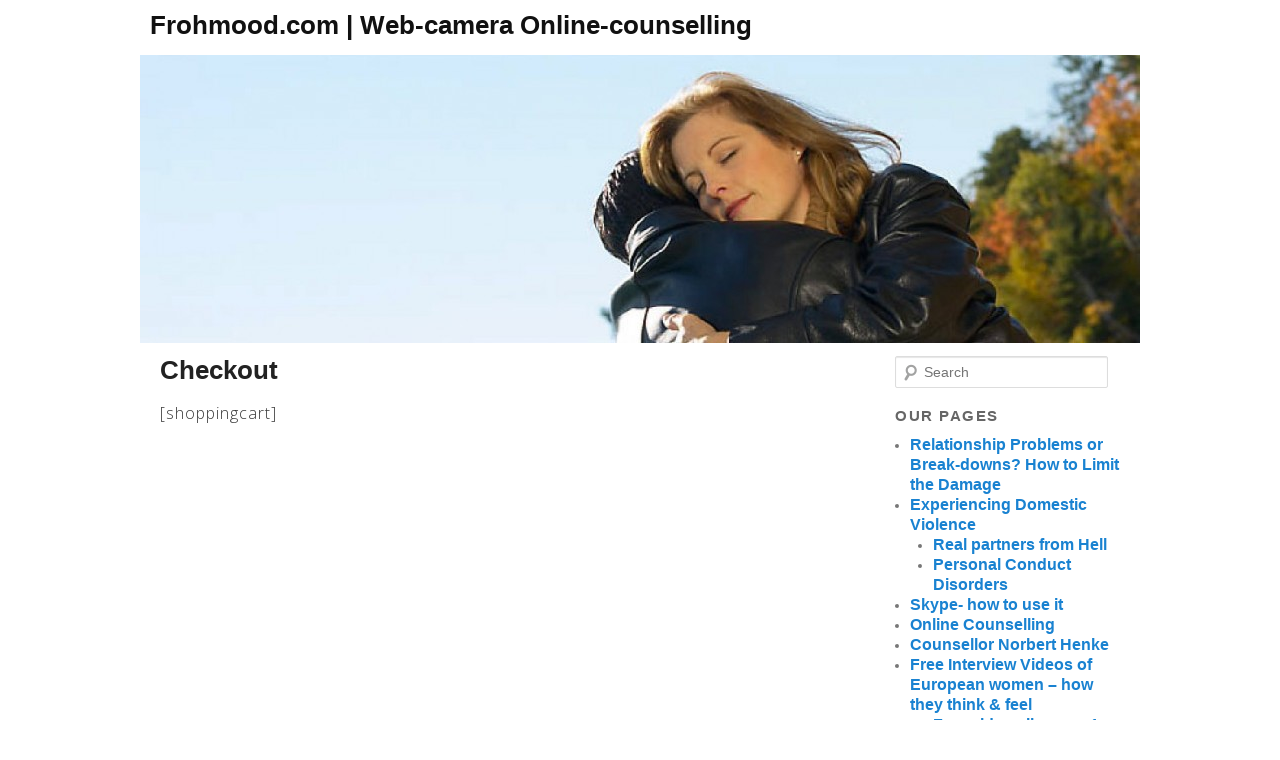

--- FILE ---
content_type: text/html; charset=UTF-8
request_url: https://frohmood.com/checkout/
body_size: 7885
content:
<!DOCTYPE html>
<!--[if IE 6]>
<html id="ie6" dir="ltr" lang="en-US" prefix="og: https://ogp.me/ns#">
<![endif]-->
<!--[if IE 7]>
<html id="ie7" dir="ltr" lang="en-US" prefix="og: https://ogp.me/ns#">
<![endif]-->
<!--[if IE 8]>
<html id="ie8" dir="ltr" lang="en-US" prefix="og: https://ogp.me/ns#">
<![endif]-->
<!--[if !(IE 6) | !(IE 7) | !(IE 8)  ]><!-->
<html dir="ltr" lang="en-US" prefix="og: https://ogp.me/ns#">
<!--<![endif]-->
<head>
<meta charset="UTF-8" />
<meta name="viewport" content="width=device-width" />

<link rel="profile" href="http://gmpg.org/xfn/11" />
<link rel="stylesheet" type="text/css" media="all" href="https://frohmood.com/wp-content/themes/frohmood/style.css" />
<link rel="pingback" href="https://frohmood.com/xmlrpc.php" />
<!--[if lt IE 9]>
<script src="https://frohmood.com/wp-content/themes/frohmood/js/html5.js" type="text/javascript"></script>
<![endif]-->
	<style>img:is([sizes="auto" i], [sizes^="auto," i]) { contain-intrinsic-size: 3000px 1500px }</style>
	
		<!-- All in One SEO 4.8.9 - aioseo.com -->
		<title>Checkout | Frohmood.com | Web-camera Online-counselling</title>
	<meta name="robots" content="max-image-preview:large" />
	<link rel="canonical" href="https://frohmood.com/checkout/" />
	<meta name="generator" content="All in One SEO (AIOSEO) 4.8.9" />
		<meta property="og:locale" content="en_US" />
		<meta property="og:site_name" content="Frohmood.com | Counselling for Men &amp; Women to prevent Self-harm" />
		<meta property="og:type" content="article" />
		<meta property="og:title" content="Checkout | Frohmood.com | Web-camera Online-counselling" />
		<meta property="og:url" content="https://frohmood.com/checkout/" />
		<meta property="article:published_time" content="2012-04-17T13:13:34+00:00" />
		<meta property="article:modified_time" content="2017-05-09T06:15:18+00:00" />
		<meta name="twitter:card" content="summary" />
		<meta name="twitter:title" content="Checkout | Frohmood.com | Web-camera Online-counselling" />
		<script type="application/ld+json" class="aioseo-schema">
			{"@context":"https:\/\/schema.org","@graph":[{"@type":"BreadcrumbList","@id":"https:\/\/frohmood.com\/checkout\/#breadcrumblist","itemListElement":[{"@type":"ListItem","@id":"https:\/\/frohmood.com#listItem","position":1,"name":"Home","item":"https:\/\/frohmood.com","nextItem":{"@type":"ListItem","@id":"https:\/\/frohmood.com\/checkout\/#listItem","name":"Checkout"}},{"@type":"ListItem","@id":"https:\/\/frohmood.com\/checkout\/#listItem","position":2,"name":"Checkout","previousItem":{"@type":"ListItem","@id":"https:\/\/frohmood.com#listItem","name":"Home"}}]},{"@type":"Organization","@id":"https:\/\/frohmood.com\/#organization","name":"Frohmood.com | Web-camera Online-counselling","description":"Online Counselling- Relationship Problems & break-downs,- Manage & Survive","url":"https:\/\/frohmood.com\/"},{"@type":"WebPage","@id":"https:\/\/frohmood.com\/checkout\/#webpage","url":"https:\/\/frohmood.com\/checkout\/","name":"Checkout | Frohmood.com | Web-camera Online-counselling","inLanguage":"en-US","isPartOf":{"@id":"https:\/\/frohmood.com\/#website"},"breadcrumb":{"@id":"https:\/\/frohmood.com\/checkout\/#breadcrumblist"},"datePublished":"2012-04-17T23:13:34+10:00","dateModified":"2017-05-09T16:15:18+10:00"},{"@type":"WebSite","@id":"https:\/\/frohmood.com\/#website","url":"https:\/\/frohmood.com\/","name":"Frohmood.com | Web-camera Online-counselling","description":"Online Counselling- Relationship Problems & break-downs,- Manage & Survive","inLanguage":"en-US","publisher":{"@id":"https:\/\/frohmood.com\/#organization"}}]}
		</script>
		<!-- All in One SEO -->

<link rel='dns-prefetch' href='//client.crisp.chat' />
<link rel="alternate" type="application/rss+xml" title="Frohmood.com | Web-camera Online-counselling &raquo; Feed" href="https://frohmood.com/feed/" />
<link rel="alternate" type="application/rss+xml" title="Frohmood.com | Web-camera Online-counselling &raquo; Comments Feed" href="https://frohmood.com/comments/feed/" />
<script type="text/javascript">
/* <![CDATA[ */
window._wpemojiSettings = {"baseUrl":"https:\/\/s.w.org\/images\/core\/emoji\/16.0.1\/72x72\/","ext":".png","svgUrl":"https:\/\/s.w.org\/images\/core\/emoji\/16.0.1\/svg\/","svgExt":".svg","source":{"concatemoji":"https:\/\/frohmood.com\/wp-includes\/js\/wp-emoji-release.min.js?ver=2ddf775319e5ac3f3fd77dad364805af"}};
/*! This file is auto-generated */
!function(s,n){var o,i,e;function c(e){try{var t={supportTests:e,timestamp:(new Date).valueOf()};sessionStorage.setItem(o,JSON.stringify(t))}catch(e){}}function p(e,t,n){e.clearRect(0,0,e.canvas.width,e.canvas.height),e.fillText(t,0,0);var t=new Uint32Array(e.getImageData(0,0,e.canvas.width,e.canvas.height).data),a=(e.clearRect(0,0,e.canvas.width,e.canvas.height),e.fillText(n,0,0),new Uint32Array(e.getImageData(0,0,e.canvas.width,e.canvas.height).data));return t.every(function(e,t){return e===a[t]})}function u(e,t){e.clearRect(0,0,e.canvas.width,e.canvas.height),e.fillText(t,0,0);for(var n=e.getImageData(16,16,1,1),a=0;a<n.data.length;a++)if(0!==n.data[a])return!1;return!0}function f(e,t,n,a){switch(t){case"flag":return n(e,"\ud83c\udff3\ufe0f\u200d\u26a7\ufe0f","\ud83c\udff3\ufe0f\u200b\u26a7\ufe0f")?!1:!n(e,"\ud83c\udde8\ud83c\uddf6","\ud83c\udde8\u200b\ud83c\uddf6")&&!n(e,"\ud83c\udff4\udb40\udc67\udb40\udc62\udb40\udc65\udb40\udc6e\udb40\udc67\udb40\udc7f","\ud83c\udff4\u200b\udb40\udc67\u200b\udb40\udc62\u200b\udb40\udc65\u200b\udb40\udc6e\u200b\udb40\udc67\u200b\udb40\udc7f");case"emoji":return!a(e,"\ud83e\udedf")}return!1}function g(e,t,n,a){var r="undefined"!=typeof WorkerGlobalScope&&self instanceof WorkerGlobalScope?new OffscreenCanvas(300,150):s.createElement("canvas"),o=r.getContext("2d",{willReadFrequently:!0}),i=(o.textBaseline="top",o.font="600 32px Arial",{});return e.forEach(function(e){i[e]=t(o,e,n,a)}),i}function t(e){var t=s.createElement("script");t.src=e,t.defer=!0,s.head.appendChild(t)}"undefined"!=typeof Promise&&(o="wpEmojiSettingsSupports",i=["flag","emoji"],n.supports={everything:!0,everythingExceptFlag:!0},e=new Promise(function(e){s.addEventListener("DOMContentLoaded",e,{once:!0})}),new Promise(function(t){var n=function(){try{var e=JSON.parse(sessionStorage.getItem(o));if("object"==typeof e&&"number"==typeof e.timestamp&&(new Date).valueOf()<e.timestamp+604800&&"object"==typeof e.supportTests)return e.supportTests}catch(e){}return null}();if(!n){if("undefined"!=typeof Worker&&"undefined"!=typeof OffscreenCanvas&&"undefined"!=typeof URL&&URL.createObjectURL&&"undefined"!=typeof Blob)try{var e="postMessage("+g.toString()+"("+[JSON.stringify(i),f.toString(),p.toString(),u.toString()].join(",")+"));",a=new Blob([e],{type:"text/javascript"}),r=new Worker(URL.createObjectURL(a),{name:"wpTestEmojiSupports"});return void(r.onmessage=function(e){c(n=e.data),r.terminate(),t(n)})}catch(e){}c(n=g(i,f,p,u))}t(n)}).then(function(e){for(var t in e)n.supports[t]=e[t],n.supports.everything=n.supports.everything&&n.supports[t],"flag"!==t&&(n.supports.everythingExceptFlag=n.supports.everythingExceptFlag&&n.supports[t]);n.supports.everythingExceptFlag=n.supports.everythingExceptFlag&&!n.supports.flag,n.DOMReady=!1,n.readyCallback=function(){n.DOMReady=!0}}).then(function(){return e}).then(function(){var e;n.supports.everything||(n.readyCallback(),(e=n.source||{}).concatemoji?t(e.concatemoji):e.wpemoji&&e.twemoji&&(t(e.twemoji),t(e.wpemoji)))}))}((window,document),window._wpemojiSettings);
/* ]]> */
</script>
<style id='wp-emoji-styles-inline-css' type='text/css'>

	img.wp-smiley, img.emoji {
		display: inline !important;
		border: none !important;
		box-shadow: none !important;
		height: 1em !important;
		width: 1em !important;
		margin: 0 0.07em !important;
		vertical-align: -0.1em !important;
		background: none !important;
		padding: 0 !important;
	}
</style>
<link rel='stylesheet' id='wp-block-library-css' href='https://frohmood.com/wp-includes/css/dist/block-library/style.min.css?ver=2ddf775319e5ac3f3fd77dad364805af' type='text/css' media='all' />
<style id='classic-theme-styles-inline-css' type='text/css'>
/*! This file is auto-generated */
.wp-block-button__link{color:#fff;background-color:#32373c;border-radius:9999px;box-shadow:none;text-decoration:none;padding:calc(.667em + 2px) calc(1.333em + 2px);font-size:1.125em}.wp-block-file__button{background:#32373c;color:#fff;text-decoration:none}
</style>
<style id='global-styles-inline-css' type='text/css'>
:root{--wp--preset--aspect-ratio--square: 1;--wp--preset--aspect-ratio--4-3: 4/3;--wp--preset--aspect-ratio--3-4: 3/4;--wp--preset--aspect-ratio--3-2: 3/2;--wp--preset--aspect-ratio--2-3: 2/3;--wp--preset--aspect-ratio--16-9: 16/9;--wp--preset--aspect-ratio--9-16: 9/16;--wp--preset--color--black: #000000;--wp--preset--color--cyan-bluish-gray: #abb8c3;--wp--preset--color--white: #ffffff;--wp--preset--color--pale-pink: #f78da7;--wp--preset--color--vivid-red: #cf2e2e;--wp--preset--color--luminous-vivid-orange: #ff6900;--wp--preset--color--luminous-vivid-amber: #fcb900;--wp--preset--color--light-green-cyan: #7bdcb5;--wp--preset--color--vivid-green-cyan: #00d084;--wp--preset--color--pale-cyan-blue: #8ed1fc;--wp--preset--color--vivid-cyan-blue: #0693e3;--wp--preset--color--vivid-purple: #9b51e0;--wp--preset--gradient--vivid-cyan-blue-to-vivid-purple: linear-gradient(135deg,rgba(6,147,227,1) 0%,rgb(155,81,224) 100%);--wp--preset--gradient--light-green-cyan-to-vivid-green-cyan: linear-gradient(135deg,rgb(122,220,180) 0%,rgb(0,208,130) 100%);--wp--preset--gradient--luminous-vivid-amber-to-luminous-vivid-orange: linear-gradient(135deg,rgba(252,185,0,1) 0%,rgba(255,105,0,1) 100%);--wp--preset--gradient--luminous-vivid-orange-to-vivid-red: linear-gradient(135deg,rgba(255,105,0,1) 0%,rgb(207,46,46) 100%);--wp--preset--gradient--very-light-gray-to-cyan-bluish-gray: linear-gradient(135deg,rgb(238,238,238) 0%,rgb(169,184,195) 100%);--wp--preset--gradient--cool-to-warm-spectrum: linear-gradient(135deg,rgb(74,234,220) 0%,rgb(151,120,209) 20%,rgb(207,42,186) 40%,rgb(238,44,130) 60%,rgb(251,105,98) 80%,rgb(254,248,76) 100%);--wp--preset--gradient--blush-light-purple: linear-gradient(135deg,rgb(255,206,236) 0%,rgb(152,150,240) 100%);--wp--preset--gradient--blush-bordeaux: linear-gradient(135deg,rgb(254,205,165) 0%,rgb(254,45,45) 50%,rgb(107,0,62) 100%);--wp--preset--gradient--luminous-dusk: linear-gradient(135deg,rgb(255,203,112) 0%,rgb(199,81,192) 50%,rgb(65,88,208) 100%);--wp--preset--gradient--pale-ocean: linear-gradient(135deg,rgb(255,245,203) 0%,rgb(182,227,212) 50%,rgb(51,167,181) 100%);--wp--preset--gradient--electric-grass: linear-gradient(135deg,rgb(202,248,128) 0%,rgb(113,206,126) 100%);--wp--preset--gradient--midnight: linear-gradient(135deg,rgb(2,3,129) 0%,rgb(40,116,252) 100%);--wp--preset--font-size--small: 13px;--wp--preset--font-size--medium: 20px;--wp--preset--font-size--large: 36px;--wp--preset--font-size--x-large: 42px;--wp--preset--spacing--20: 0.44rem;--wp--preset--spacing--30: 0.67rem;--wp--preset--spacing--40: 1rem;--wp--preset--spacing--50: 1.5rem;--wp--preset--spacing--60: 2.25rem;--wp--preset--spacing--70: 3.38rem;--wp--preset--spacing--80: 5.06rem;--wp--preset--shadow--natural: 6px 6px 9px rgba(0, 0, 0, 0.2);--wp--preset--shadow--deep: 12px 12px 50px rgba(0, 0, 0, 0.4);--wp--preset--shadow--sharp: 6px 6px 0px rgba(0, 0, 0, 0.2);--wp--preset--shadow--outlined: 6px 6px 0px -3px rgba(255, 255, 255, 1), 6px 6px rgba(0, 0, 0, 1);--wp--preset--shadow--crisp: 6px 6px 0px rgba(0, 0, 0, 1);}:where(.is-layout-flex){gap: 0.5em;}:where(.is-layout-grid){gap: 0.5em;}body .is-layout-flex{display: flex;}.is-layout-flex{flex-wrap: wrap;align-items: center;}.is-layout-flex > :is(*, div){margin: 0;}body .is-layout-grid{display: grid;}.is-layout-grid > :is(*, div){margin: 0;}:where(.wp-block-columns.is-layout-flex){gap: 2em;}:where(.wp-block-columns.is-layout-grid){gap: 2em;}:where(.wp-block-post-template.is-layout-flex){gap: 1.25em;}:where(.wp-block-post-template.is-layout-grid){gap: 1.25em;}.has-black-color{color: var(--wp--preset--color--black) !important;}.has-cyan-bluish-gray-color{color: var(--wp--preset--color--cyan-bluish-gray) !important;}.has-white-color{color: var(--wp--preset--color--white) !important;}.has-pale-pink-color{color: var(--wp--preset--color--pale-pink) !important;}.has-vivid-red-color{color: var(--wp--preset--color--vivid-red) !important;}.has-luminous-vivid-orange-color{color: var(--wp--preset--color--luminous-vivid-orange) !important;}.has-luminous-vivid-amber-color{color: var(--wp--preset--color--luminous-vivid-amber) !important;}.has-light-green-cyan-color{color: var(--wp--preset--color--light-green-cyan) !important;}.has-vivid-green-cyan-color{color: var(--wp--preset--color--vivid-green-cyan) !important;}.has-pale-cyan-blue-color{color: var(--wp--preset--color--pale-cyan-blue) !important;}.has-vivid-cyan-blue-color{color: var(--wp--preset--color--vivid-cyan-blue) !important;}.has-vivid-purple-color{color: var(--wp--preset--color--vivid-purple) !important;}.has-black-background-color{background-color: var(--wp--preset--color--black) !important;}.has-cyan-bluish-gray-background-color{background-color: var(--wp--preset--color--cyan-bluish-gray) !important;}.has-white-background-color{background-color: var(--wp--preset--color--white) !important;}.has-pale-pink-background-color{background-color: var(--wp--preset--color--pale-pink) !important;}.has-vivid-red-background-color{background-color: var(--wp--preset--color--vivid-red) !important;}.has-luminous-vivid-orange-background-color{background-color: var(--wp--preset--color--luminous-vivid-orange) !important;}.has-luminous-vivid-amber-background-color{background-color: var(--wp--preset--color--luminous-vivid-amber) !important;}.has-light-green-cyan-background-color{background-color: var(--wp--preset--color--light-green-cyan) !important;}.has-vivid-green-cyan-background-color{background-color: var(--wp--preset--color--vivid-green-cyan) !important;}.has-pale-cyan-blue-background-color{background-color: var(--wp--preset--color--pale-cyan-blue) !important;}.has-vivid-cyan-blue-background-color{background-color: var(--wp--preset--color--vivid-cyan-blue) !important;}.has-vivid-purple-background-color{background-color: var(--wp--preset--color--vivid-purple) !important;}.has-black-border-color{border-color: var(--wp--preset--color--black) !important;}.has-cyan-bluish-gray-border-color{border-color: var(--wp--preset--color--cyan-bluish-gray) !important;}.has-white-border-color{border-color: var(--wp--preset--color--white) !important;}.has-pale-pink-border-color{border-color: var(--wp--preset--color--pale-pink) !important;}.has-vivid-red-border-color{border-color: var(--wp--preset--color--vivid-red) !important;}.has-luminous-vivid-orange-border-color{border-color: var(--wp--preset--color--luminous-vivid-orange) !important;}.has-luminous-vivid-amber-border-color{border-color: var(--wp--preset--color--luminous-vivid-amber) !important;}.has-light-green-cyan-border-color{border-color: var(--wp--preset--color--light-green-cyan) !important;}.has-vivid-green-cyan-border-color{border-color: var(--wp--preset--color--vivid-green-cyan) !important;}.has-pale-cyan-blue-border-color{border-color: var(--wp--preset--color--pale-cyan-blue) !important;}.has-vivid-cyan-blue-border-color{border-color: var(--wp--preset--color--vivid-cyan-blue) !important;}.has-vivid-purple-border-color{border-color: var(--wp--preset--color--vivid-purple) !important;}.has-vivid-cyan-blue-to-vivid-purple-gradient-background{background: var(--wp--preset--gradient--vivid-cyan-blue-to-vivid-purple) !important;}.has-light-green-cyan-to-vivid-green-cyan-gradient-background{background: var(--wp--preset--gradient--light-green-cyan-to-vivid-green-cyan) !important;}.has-luminous-vivid-amber-to-luminous-vivid-orange-gradient-background{background: var(--wp--preset--gradient--luminous-vivid-amber-to-luminous-vivid-orange) !important;}.has-luminous-vivid-orange-to-vivid-red-gradient-background{background: var(--wp--preset--gradient--luminous-vivid-orange-to-vivid-red) !important;}.has-very-light-gray-to-cyan-bluish-gray-gradient-background{background: var(--wp--preset--gradient--very-light-gray-to-cyan-bluish-gray) !important;}.has-cool-to-warm-spectrum-gradient-background{background: var(--wp--preset--gradient--cool-to-warm-spectrum) !important;}.has-blush-light-purple-gradient-background{background: var(--wp--preset--gradient--blush-light-purple) !important;}.has-blush-bordeaux-gradient-background{background: var(--wp--preset--gradient--blush-bordeaux) !important;}.has-luminous-dusk-gradient-background{background: var(--wp--preset--gradient--luminous-dusk) !important;}.has-pale-ocean-gradient-background{background: var(--wp--preset--gradient--pale-ocean) !important;}.has-electric-grass-gradient-background{background: var(--wp--preset--gradient--electric-grass) !important;}.has-midnight-gradient-background{background: var(--wp--preset--gradient--midnight) !important;}.has-small-font-size{font-size: var(--wp--preset--font-size--small) !important;}.has-medium-font-size{font-size: var(--wp--preset--font-size--medium) !important;}.has-large-font-size{font-size: var(--wp--preset--font-size--large) !important;}.has-x-large-font-size{font-size: var(--wp--preset--font-size--x-large) !important;}
:where(.wp-block-post-template.is-layout-flex){gap: 1.25em;}:where(.wp-block-post-template.is-layout-grid){gap: 1.25em;}
:where(.wp-block-columns.is-layout-flex){gap: 2em;}:where(.wp-block-columns.is-layout-grid){gap: 2em;}
:root :where(.wp-block-pullquote){font-size: 1.5em;line-height: 1.6;}
</style>
<link rel='stylesheet' id='cf7-style-frontend-style-css' href='https://frohmood.com/wp-content/plugins/contact-form-7-style/css/frontend.css?ver=3.1.8' type='text/css' media='all' />
<link rel='stylesheet' id='cf7-style-responsive-style-css' href='https://frohmood.com/wp-content/plugins/contact-form-7-style/css/responsive.css?ver=3.1.8' type='text/css' media='all' />
<link rel='stylesheet' id='contact-form-7-css' href='https://frohmood.com/wp-content/plugins/contact-form-7/includes/css/styles.css?ver=5.5.5' type='text/css' media='all' />
<script type="text/javascript" src="https://frohmood.com/wp-includes/js/jquery/jquery.min.js?ver=3.7.1" id="jquery-core-js"></script>
<script type="text/javascript" src="https://frohmood.com/wp-includes/js/jquery/jquery-migrate.min.js?ver=3.4.1" id="jquery-migrate-js"></script>
<link rel="https://api.w.org/" href="https://frohmood.com/wp-json/" /><link rel="alternate" title="JSON" type="application/json" href="https://frohmood.com/wp-json/wp/v2/pages/925" /><link rel="EditURI" type="application/rsd+xml" title="RSD" href="https://frohmood.com/xmlrpc.php?rsd" />

<link rel='shortlink' href='https://frohmood.com/?p=925' />
<link rel="alternate" title="oEmbed (JSON)" type="application/json+oembed" href="https://frohmood.com/wp-json/oembed/1.0/embed?url=https%3A%2F%2Ffrohmood.com%2Fcheckout%2F" />
<link rel="alternate" title="oEmbed (XML)" type="text/xml+oembed" href="https://frohmood.com/wp-json/oembed/1.0/embed?url=https%3A%2F%2Ffrohmood.com%2Fcheckout%2F&#038;format=xml" />
	<link rel="preconnect" href="https://fonts.googleapis.com">
	<link rel="preconnect" href="https://fonts.gstatic.com">
	<link href='https://fonts.googleapis.com/css2?display=swap&family=Open+Sans:wght@300' rel='stylesheet'><link rel='stylesheet' type='text/css' href='http://frohmood.com/wp-content/plugins/wp-ultra-simple-paypal-shopping-cart/wp_ultra_simple_shopping_cart_style.css' />

	<script type="text/javascript">
	<!--
	//
	function ReadForm (obj1, tst)
	{
		// Read the user form
		var i,j,pos;
		val_total="";
		val_combo="";

		for (i=0; i<obj1.length; i++)
		{
			// run entire form
			obj = obj1.elements[i];		   // a form element

			if(obj.type == "select-one")
			{   // just selects
				if(obj.name == "quantity" ||
					obj.name == "amount") continue;
				pos = obj.selectedIndex;		// which option selected
				val = obj.options[pos].value;   // selected value
				val_combo = val_combo + "(" + val + ")";
			}
		}
		// Now summarize everything we have processed above
		val_total = obj1.product_tmp.value + val_combo;
		obj1.product.value = val_total;
	}
	//-->
	</script>
<style class='cf7-style' media='screen' type='text/css'>

</style>
<style type="text/css" id="custom-background-css">
body.custom-background { background-color: #ffffff; }
</style>
		<style id="egf-frontend-styles" type="text/css">
		h5 {font-family: 'Open Sans', sans-serif;font-style: normal;font-weight: 300;line-height: 1.3;} p {font-family: 'Open Sans', sans-serif;font-style: normal;font-weight: 300;letter-spacing: 1px;line-height: 1.3;} h1 {} h2 {} h3 {} h4 {} h6 {} 	</style>
	
<script type='text/javascript' src='https://frohmood.com/wp-content/plugins/wp-spamshield/js/jscripts.php'></script> 
</head>

<body class="wp-singular page-template page-template-sidebar-page page-template-sidebar-page-php page page-id-925 custom-background wp-theme-frohmood single-author two-column right-sidebar">
<div id="page" class="hfeed">
	<header id="branding" role="banner">
			<hgroup>
				<h1 id="site-title"><span><a href="https://frohmood.com/" title="Frohmood.com | Web-camera Online-counselling" rel="home">Frohmood.com | Web-camera Online-counselling</a></span></h1>
				<h2 id="site-description">Online Counselling- Relationship Problems &amp; break-downs,- Manage &amp; Survive</h2>
			</hgroup>

						<a href="https://frohmood.com/">
									<img src="https://frohmood.com/wp-content/uploads/2012/02/cropped-Couple-embracing-with-lake-and-Fall-colours-in-background.jpg" width="1000" height="288" alt="" />
							</a>
			
										
<!--			<nav id="access" role="navigation">
				<h3 class="assistive-text"></h3>
								<div class="skip-link"><a class="assistive-text" href="#content" title=""></a></div>
				<div class="skip-link"><a class="assistive-text" href="#secondary" title=""></a></div>
											</nav>
           --> 
            <!-- #access -->
	</header><!-- #branding -->


	<div id="main">
		<div id="primary">
			<div id="content" role="main">

				
					
<article id="post-925" class="post-925 page type-page status-publish hentry">
	<header class="entry-header">
		<h1 class="entry-title">Checkout</h1>
	</header><!-- .entry-header -->

	<div class="entry-content">
		<p>[shoppingcart]</p>
			</div><!-- .entry-content -->
	<footer class="entry-meta">
			</footer><!-- .entry-meta -->
</article><!-- #post-925 -->

						<div id="comments">
	
	
	
	
</div><!-- #comments -->

				
			</div><!-- #content -->
		</div><!-- #primary -->

		<div id="secondary" class="widget-area" role="complementary">
			<aside id="search-2" class="widget widget_search">	<form method="get" id="searchform" action="https://frohmood.com/">
		<label for="s" class="assistive-text">Search</label>
		<input type="text" class="field" name="s" id="s" placeholder="Search" />
		<input type="submit" class="submit" name="submit" id="searchsubmit" value="Search" />
	</form>
</aside><aside id="pages-2" class="widget widget_pages"><h3 class="widget-title">Our Pages</h3>
			<ul>
				<li class="page_item page-item-2794"><a href="https://frohmood.com/">Relationship Problems or Break-downs? How to Limit the Damage</a></li>
<li class="page_item page-item-1733 page_item_has_children"><a href="https://frohmood.com/domestic-violence/">Experiencing Domestic Violence</a>
<ul class='children'>
	<li class="page_item page-item-1783"><a href="https://frohmood.com/domestic-violence/real-partners-from-hell/">Real partners from Hell</a></li>
	<li class="page_item page-item-1785"><a href="https://frohmood.com/domestic-violence/personal-conduct-disorders/">Personal Conduct Disorders</a></li>
</ul>
</li>
<li class="page_item page-item-1378"><a href="https://frohmood.com/skype-how-to-use-it/">Skype- how to use it</a></li>
<li class="page_item page-item-1709"><a href="https://frohmood.com/online-counselling/">Online Counselling</a></li>
<li class="page_item page-item-1401"><a href="https://frohmood.com/counsellor-norbert-henke/">Counsellor Norbert Henke</a></li>
<li class="page_item page-item-581 page_item_has_children"><a href="https://frohmood.com/free-videos-about-russian-women-and-counselling/">Free Interview Videos of European women &#8211; how they think &#038; feel</a>
<ul class='children'>
	<li class="page_item page-item-651"><a href="https://frohmood.com/free-videos-about-russian-women-and-counselling/free-video-clip-page-1/">Free video clip page 1</a></li>
	<li class="page_item page-item-678"><a href="https://frohmood.com/free-videos-about-russian-women-and-counselling/free-video-clip-page-2/">Free Video clip page 2</a></li>
	<li class="page_item page-item-691"><a href="https://frohmood.com/free-videos-about-russian-women-and-counselling/free-video-clip-page-3/">Free Video clip page 3</a></li>
</ul>
</li>
<li class="page_item page-item-438 page_item_has_children"><a href="https://frohmood.com/film-clips-about-russia/">Psychological Research in Russia &#8211; Film-clips</a>
<ul class='children'>
	<li class="page_item page-item-1061"><a href="https://frohmood.com/film-clips-about-russia/film-clips-about-russia-2/">Film-clips about Russia 2</a></li>
	<li class="page_item page-item-1074"><a href="https://frohmood.com/film-clips-about-russia/film-clips-about-russia-3/">Film-clips about Russia 3</a></li>
</ul>
</li>
<li class="page_item page-item-32084"><a href="https://frohmood.com/beautiful-music-on-youtube/">Beautiful music on YouTube</a></li>
<li class="page_item page-item-518"><a href="https://frohmood.com/meditating-in-australian-nature/">Meditating in Australian nature</a></li>
<li class="page_item page-item-1949"><a href="https://frohmood.com/prices/">Prices &#038; Payment</a></li>
<li class="page_item page-item-32"><a href="https://frohmood.com/about-me/">About me</a></li>
<li class="page_item page-item-1853"><a href="https://frohmood.com/booking/">Bookings</a></li>
<li class="page_item page-item-1605"><a href="https://frohmood.com/terms-conditions/">Informed Consent / Terms &#038; Conditions</a></li>
<li class="page_item page-item-2390"><a href="https://frohmood.com/policies/">Policies</a></li>
<li class="page_item page-item-36"><a href="https://frohmood.com/contact-us/">Contact me</a></li>
			</ul>

			</aside>		</div><!-- #secondary .widget-area -->

	</div><!-- #main -->

	<footer id="colophon" role="contentinfo">

			

			<div id="site-generator">
            				<a href="http://vozmihost.com/" title="Secure webhosting and wordpress programming" rel="generator">Supported by Vozmihost.com</a>
                                
			</div>
	</footer><!-- #colophon -->
</div><!-- #page -->

<script type="speculationrules">
{"prefetch":[{"source":"document","where":{"and":[{"href_matches":"\/*"},{"not":{"href_matches":["\/wp-*.php","\/wp-admin\/*","\/wp-content\/uploads\/*","\/wp-content\/*","\/wp-content\/plugins\/*","\/wp-content\/themes\/frohmood\/*","\/*\\?(.+)"]}},{"not":{"selector_matches":"a[rel~=\"nofollow\"]"}},{"not":{"selector_matches":".no-prefetch, .no-prefetch a"}}]},"eagerness":"conservative"}]}
</script>

<script type='text/javascript'>
/* <![CDATA[ */
r3f5x9JS=escape(document['referrer']);
hf4N='318c9c95f722ea86f0ee554bc7ff4fb2';
hf4V='dcc2771454cf8bf4fbaa3e29bc1d5029';
jQuery(document).ready(function($){var e="#commentform, .comment-respond form, .comment-form, #lostpasswordform, #registerform, #loginform, #login_form, #wpss_contact_form, .wpcf7-form";$(e).submit(function(){$("<input>").attr("type","hidden").attr("name","r3f5x9JS").attr("value",r3f5x9JS).appendTo(e);$("<input>").attr("type","hidden").attr("name",hf4N).attr("value",hf4V).appendTo(e);return true;});$("#comment").attr({minlength:"15",maxlength:"15360"})});
/* ]]> */
</script> 
<script type="text/javascript" src="https://frohmood.com/wp-includes/js/comment-reply.min.js?ver=2ddf775319e5ac3f3fd77dad364805af" id="comment-reply-js" async="async" data-wp-strategy="async"></script>
<script type="text/javascript" src="https://frohmood.com/wp-content/plugins/contact-form-7-style/js/frontend-min.js?ver=3.1.8" id="cf7-style-frontend-script-js"></script>
<script type="text/javascript" src="https://frohmood.com/wp-includes/js/dist/vendor/wp-polyfill.min.js?ver=3.15.0" id="wp-polyfill-js"></script>
<script type="text/javascript" id="contact-form-7-js-extra">
/* <![CDATA[ */
var wpcf7 = {"api":{"root":"https:\/\/frohmood.com\/wp-json\/","namespace":"contact-form-7\/v1"}};
/* ]]> */
</script>
<script type="text/javascript" src="https://frohmood.com/wp-content/plugins/contact-form-7/includes/js/index.js?ver=5.5.5" id="contact-form-7-js"></script>
<script type="text/javascript" id="crisp-js-before">
/* <![CDATA[ */
    window.$crisp=[];
    if (!window.CRISP_RUNTIME_CONFIG) {
      window.CRISP_RUNTIME_CONFIG = {}
    }

    if (!window.CRISP_RUNTIME_CONFIG.locale) {
      window.CRISP_RUNTIME_CONFIG.locale = 'en-us'
    }

    CRISP_WEBSITE_ID = 'c063670e-de59-4ffe-a93a-3c172af22e25';
/* ]]> */
</script>
<script type="text/javascript"  async src="https://client.crisp.chat/l.js?ver=20260115" id="crisp-js"></script>
<script type="text/javascript" src="https://frohmood.com/wp-content/plugins/wp-spamshield/js/jscripts-ftr-min.js" id="wpss-jscripts-ftr-js"></script>

</body>
</html>

--- FILE ---
content_type: application/javascript; charset=UTF-8
request_url: https://frohmood.com/wp-content/plugins/wp-spamshield/js/jscripts.php
body_size: 983
content:
function wpss_set_ckh(n,v,e,p,d,s){var t=new Date;t.setTime(t.getTime());if(e){e=e*1e3}var u=new Date(t.getTime()+e);document.cookie=n+'='+escape(v)+(e?';expires='+u.toGMTString()+';max-age='+e/1e3+';':'')+(p?';path='+p:'')+(d?';domain='+d:'')+(s?';secure':'')}function wpss_init_ckh(){wpss_set_ckh('4fe3230b266e7a94ba7f992647e48805','94cecfc98c41b49cf02431a59641ecda','14400','/','frohmood.com','secure');wpss_set_ckh('SJECT2601','CKON2601','3600','/','frohmood.com','secure');}wpss_init_ckh();jQuery(document).ready(function($){var h="form[method='post']";$(h).submit(function(){$('<input>').attr('type','hidden').attr('name','e82cde2fe3a22ed73e6e3fd709ebef0d').attr('value','de95e2d53d2ae6249f24a1d74b51f19c').appendTo(h);return true;})});
// Generated in: 0.000259 seconds
